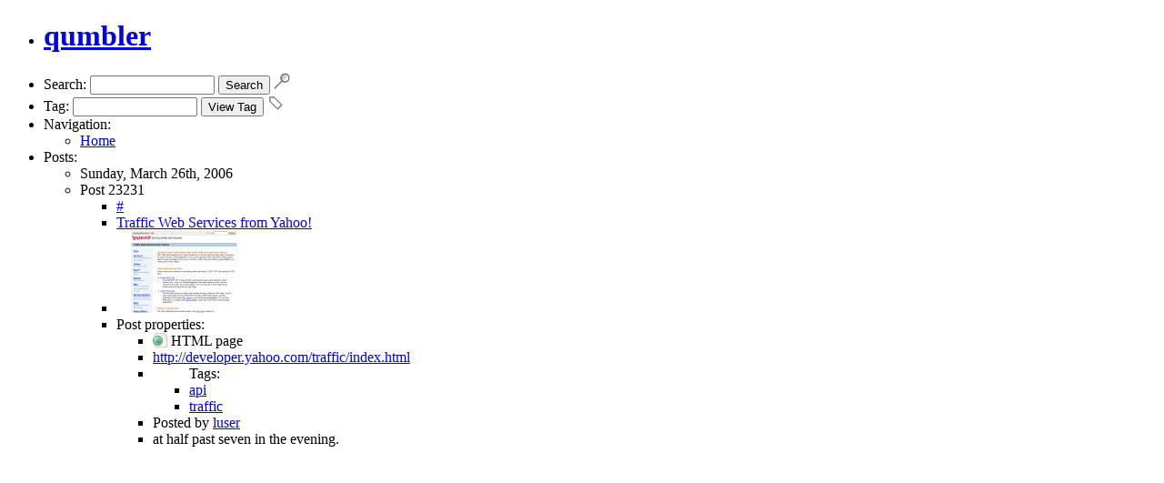

--- FILE ---
content_type: text/html
request_url: http://www.qumbler.com/post/23231.html
body_size: 3340
content:
<!DOCTYPE html PUBLIC "-//W3C//DTD HTML 4.01//EN">
<html>
<head>
<title>qumbler: post 23231</title>
<script type="text/javascript" src="../js/qumbler.js"></script>
<link rel="alternate" type="text/xml" title="RSS" href="../rss">
<link rel="Shortcut Icon" type="image/x-icon" href="../images/favicon.ico" />
<style type="text/css" media="screen">@import url("http://qumbler.com/css/qumbler.css");</style>
<!--[if lt IE 7]>
<style type="text/css" media="screen">@import url("http://qumbler.com/css/qumbler_ie.css");</style>
<![endif]-->
<!--[if IE 7]>
<style type="text/css" media="screen">@import url("http://qumbler.com/css/qumbler_ie7.css");</style>
<![endif]-->
</head>
<body onload="qumbler_init();">
<ul id="main">
  <li id="header"><a href="../index.html"><h1>qumbler</h1></a></li>
  <li id="searchform">
    <form action="../index.html" method="get">
      <span class="label">Search:</span>
      <input type="text" name="search" id="search" size="15"/>
      <input type="submit" id="submit" value="Search"/>
      <input type="image" id="submit-image" src="../images/search.png" title="Search for posts." />
    </form>
  </li>
  <li id="tagform">
    <form action="../index.html" method="get">
      <span class="label">Tag:</span>
      <input type="text" name="tag" id="tag" size="15"/>
      <input type="submit" id="submit" value="View Tag"/>
      <input type="image" id="tag-image" src="../images/tag.png" title="View tagged posts." />
    </form>
  </li>
<li>
  <span class="label">Navigation:</span>
  <ul id="nav">
    <li class="pagehome"><a href="../index.html">Home</a></li>
  </ul>
</li>
<li>
  <span class="label">Posts:</span>
  <ul id="posts">
<li class="daystamp"><span class="dayspan">Sunday, March 26th, 2006</span></li><li class="link">
  <span class="label">Post 23231</span>
  <ul>
    <li class="linkanchor"><a href="23231.html" title="Permalink to this post">#</a></li>
    <li class="linktitle"><a href="http://developer.yahoo.com/traffic/index.html" title="Traffic Web Services from Yahoo!">Traffic Web Services from Yahoo!</a></li>
    <li class="linkthumb"><a href="http://developer.yahoo.com/traffic/index.html"><img src="../thumbs/img323030362f303332362f3139323531322f7468756d622e6a7067" class="thumbnail" width="150" alt="Thumbnail" title="Thumbnail screenshot of Traffic Web Services from Yahoo!" /></a></li>
    <li>
      <span class="label">Post properties:</span>
      <ul class="props">
        <li class="linkcontent"><img src="../icon/html.png" class="icon" alt="HTML page" title="HTML page" width="16" height="16" align="top" /> HTML page</li>
        <li class="linkurl"><a href="http://developer.yahoo.com/traffic/index.html" title="http://developer.yahoo.com/traffic/index.html">http://developer.yahoo.com/traffic/index.html</a></li>
        <li>
          <ul class="tags">Tags:
            <li class="tag"><a href="../tag/api.html" title="Posts tagged api">api</a></li>
            <li class="tag"><a href="../tag/traffic.html" title="Posts tagged traffic">traffic</a></li>
          </ul>
        </li>
        <li class="linkuser">Posted by <a href="../author/luser.html" title="View all posts by luser">luser</a></li>
        <li class="linktimestamp">at half past seven in the evening.</li>
      </ul>
    </li>
    
    
  </ul>
</li>
        
  </ul>
</li></ul>
</body>
</html>

--- FILE ---
content_type: application/javascript
request_url: http://www.qumbler.com/js/qumbler.js
body_size: 32
content:
function qumbler_init() {
   
}
